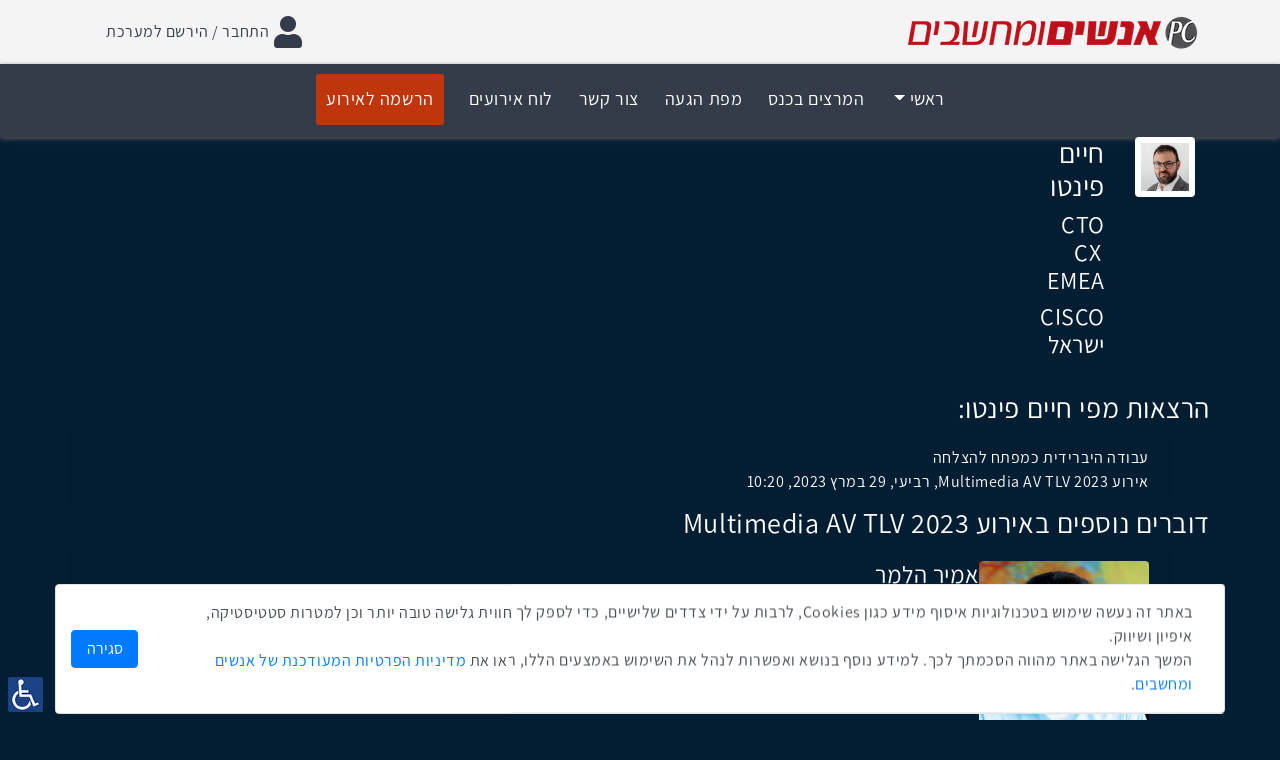

--- FILE ---
content_type: text/html; charset=utf-8
request_url: https://multimedia-23.events.co.il/people/5595-%D7%97%D7%99%D7%99%D7%9D-%D7%A4%D7%99%D7%A0%D7%98%D7%95
body_size: 9977
content:
<!DOCTYPE html>
<html dir='rtl' lang='he'>
<head>
<meta content='text/html;charset=UTF-8' http-equiv='content-type'>
<meta content='width=device-width, initial-scale=1.0, maximum-scale=1.0, user-scalable=0' name='viewport'>
<meta name="csrf-param" content="authenticity_token" />
<meta name="csrf-token" content="A8gfANkt1cop6Ut1pxbxQPtjlUCyTJHayIDjJwK74k0mCGELBSs5qt7XvUlcZ1SuIK2V1GG8ZFzjmeFEqWySpw==" />
<meta content='חיים פינטו, CTO CX EMEA, CISCO ישראל' property='description'>
<meta content='חיים פינטו, CTO CX EMEA, CISCO ישראל' property='keywords'>
<meta content='חיים פינטו, CTO CX EMEA, CISCO ישראל' property='og:title'>
<meta content='' property='og:description'>
<meta content='http://d1xqlf737dvrs6.cloudfront.net/people/attachments/624038/Haim_Pinto250_full.jpg?1602693982' property='og:image'>
<meta content='https://multimedia-23.events.co.il/people/5595-%D7%97%D7%99%D7%99%D7%9D-%D7%A4%D7%99%D7%A0%D7%98%D7%95' property='og:url'>
<title>חיים פינטו, CTO CX EMEA, CISCO ישראל</title>

<link href='https://multimedia-23.events.co.il/people/5595-%D7%97%D7%99%D7%99%D7%9D-%D7%A4%D7%99%D7%A0%D7%98%D7%95' rel='canonical'>
<!-- * use the latest rendering engine in IE */ -->
<meta content='IE=edge' http-equiv='X-UA-Compatible'>
<link as='font' crossorigin='anonymous' href='https://multimedia-23.events.co.il/assets/assistant/Assistant-Regular-c92232955090e40aabc33e12396340e1e6b79167d39c4b9f4f517d5f0351ab2a.woff' rel='preload' type='font/woff'>
<link as='font' crossorigin='anonymous' href='https://multimedia-23.events.co.il/assets/assistant/Assistant-Bold-d088af04bb66f60fffa703f5806132fc77c5ac1e77f536543ef91ef6e7f2a7e3.woff' rel='preload' type='font/woff'>
<link as='font' crossorigin='anonymous' href='https://multimedia-23.events.co.il/assets/font-awesome/fa-regular-400-ccf4db1eeb68c96e05e74f8ebfa75cc60c3a0fed862dae6b0ad85d4e1b5b4e4f.woff2' rel='preload' type='font/woff'>
<link as='font' crossorigin='anonymous' href='https://multimedia-23.events.co.il/assets/font-awesome/fa-solid-900-f18c486a80175cf02fee0e05c2b4acd86c04cdbaecec61c1ef91f920509b5efe.woff2' rel='preload' type='font/woff'>
<link as='font' crossorigin='anonymous' href='https://multimedia-23.events.co.il/assets/font-awesome/fa-brands-400-dc64d7192f84497cacad5c10aef682562c24aa6124270f85fe247e223607f3ed.woff2' rel='preload' type='font/woff'>
<script defer src='https://static.getbutton.io/widget/bundle.js?id=wUNvu'></script>
<link rel="stylesheet" media="screen, print" href="/assets/front-5f9889df40127fba5be5c807b5ed23cbb6e0088a342cfa28b0e1a48974398f47.css" />
<script src="/assets/front-7aeefbff6f4e7a4a4de7f1cd85aac404c2582ff6e2fc1f2350b71af6f56c3bd6.js" defer="defer"></script>
<link rel="shortcut icon" type="image/x-icon" href="/assets/icons/favicon-ee8c0f0ad49a8be8f412f71bfe223e0a57c4d3c4fcb8c91d01f2ba7cb90fdb6f.ico?v=1.13" />
<style>
  :root {
    --background-color: #031e33;
    --text-color: #ffffff;
    --homepage-alternate-background-color: #ffffff;
    --homepage-alternate-text-color: #0d96b6;
    --event-info-strip-background-color: #ffffff;
    --event-info-strip-text-color: #333333;
    --track-background-color: #4bbaf3;
    --track-text-color: #ffffff;
    --presentation-background-color: #3fa1d2;
    --presentation-text-color: #ffffff;
    --presentation-speaker-text-color: #ffffff;
    --button-background-color: #bc0f18;
    --button-text-color: #ffffff;
    --button-hover-background-color: #f31420;
    --button-hover-text-color: #ffffff;
    --footer-top-row-background-color: #F6F6F6;
    --footer-top-row-text-color: #4E4E4E;
    --header-background-opacity: 1.0;
    --event-info-rectangles-background-color: #bc0f18;
    --event-info-rectangles-text-color: #ffffff;
    --event-info-rectangles-hover-background-color: #f31420;
    --event-info-rectangles-hover-text-color: #ffffff;
    --prices-rise-background-color: #F6CC30;
    --prices-rise-text-color: #FFF;
  }
  
  body {
    background-color: var(--background-color);
    color: var(--text-color);
  }
  
  a, a:hover {
    color: var(--link-text-color);
  }
  
  .store table.tickets td, .store table.tickets th, .store table.invoice td, .store table.invoice th {
    border-color: var(--background-color) !important;
  }
  
  form.order_form .tickets-grid .row.category, form.order_form .tickets-grid .category-bg {
    background-color: var(--active-ticket-category-background-color);
    color: var(--active-ticket-category-text-color);
  }
  
  ul.sponsors li.sponsor {
    border-color: var(--background-color) !important;
  }
  
  .event.homepage > div:nth-of-type(odd) .other-section-colors {
    background-color: var(--alternate-background-color);
    color: var(--alternate-text-color);
  }
  .event.homepage > div:nth-of-type(odd) .other-section-colors-inverse {
    background-color: var(--alternate-text-color);
    color: var(--alternate-background-color);
  }
  
  .event.homepage > div:nth-of-type(even):not(.sponsors) {
    background-color: var(--alternate-background-color) !important;
    color: var(--alternate-text-color) !important;
  }
  .event.homepage > div:nth-of-type(even) .other-section-colors {
    background-color: var(--background-color);
    color: var(--text-color);
  }
  .event.homepage > div:nth-of-type(even) .other-section-colors-inverse {
    background-color: var(--text-color);
    color: var(--background-color);
  }
  
  #tracks_list .schedule div.other-section-colors {
    background-color: var(--presentation-background-color);
    color: var(--presentation-text-color);
  }
  #tracks_list .schedule div.other-section-colors-inverse {
    color: var(--track-text-color);
    background-color: var(--track-background-color);
  }
  #tracks_list .schedule > .row:not(.track-names-row):hover div.other-section-colors {
    background-color: var(--presentation-background-hover-color);
    color: var(--presentation-text-hover-color);
  }
  #tracks_list .schedule > .row:not(.track-names-row):hover div.other-section-colors-inverse {
    background-color: var(--track-background-hover-color);
  }
  #tracks_list .schedule .presentation-row .presentation-people {
    color: var(--presentation-speaker-text-color);
  }
  
  .btn.btn-custom {
    background-color: var(--button-background-color) !important;
    color: var(--button-text-color) !important;
  }
  .btn.btn-custom:hover {
    background-color: var(--button-hover-background-color) !important;
    color: var(--button-hover-text-color) !important;
  }
  
  .event-name h1 {
    color: var(--event-name-text-color);
  }
  
  .event-time-and-place .event-info-item {
    color: var(--event-info-rectangles-text-color);
    background-color: var(--event-info-rectangles-background-color);
  }
  .event-time-and-place .event-info-item:hover {
    color: var(--event-info-rectangles-hover-text-color);
    background-color: var(--event-info-rectangles-hover-background-color);
  }
  
  .event.homepage .event-time-and-place {
    background: var(--event-info-strip-background-color);
    color: var(--event-info-strip-text-color);
  }
  
  .footer-wrapper {
    background: var(--footer-top-row-background-color);
    color: var(--footer-top-row-text-color) !important;
  }
  
  .footer-bottom-row-wrapper {
    background: var(--footer-bottom-row-background-color);
    color: var(--footer-bottom-row-text-color) !important;
  }</style>
<script>
  window.request_country = "United States";
  window.gmaps_api_key = "AIzaSyCbX4HkWIvIaZMnzlvljq0FnPXQbB59rZc"
  window.domain = "events.co.il"
</script>

<script src="//portal.allyable.com/aweb?license=e32a119fe9354368aec8fb7cbfd4003a" async="async" defer="defer" referrerpolicy="no-referrer-when-downgrade" referrerPolicy="no-referrer-when-downgrade" data-turbolinks-track="true" data-turbolinks-eval="always"></script>
</head>
<body class='first-header-row-shown he people show multimedia-23'>
<div id='header'><a class='anchor' id='top'></a>
<div class='navbar navbar-default inherit hidden-print navbar-light navbar-expand-lg d-flex flex-wrap p-0'>
<div class='navbar-items-wrapper header-container inherit w-100'>
<div class='container navbar-items-top-row-container'>
<div class='collapse-button-container text-center'>
<button aria-controls='navigation-wrapper user-info-wrapper login-btn-wrapper locale-select-wrapper' aria-label='הצג/הסתר תפריט ניווט' class='navbar-toggler' data-target='#navigation-wrapper, #user-info-wrapper, #login-btn-wrapper, #locale-select-wrapper' data-toggle='collapse' type='button'>
<span class='navbar-toggler-icon'></span>
</button>
</div>
<div class='logo-container'>
<img class="img-fluid" src="/assets/event-homepage/logo-one-row-57a8e927facc170366f4cfaa1f4ab660fc7f3df4dbc23558cc2f7ffd2f77d49d.png" />
</div>
<div class='register-mobile-btn btn d-md-none'><a data-target="#registration_8198" class="registration-link nav-link btn d-inline px-0" title="לחץ למעבר לתוכן זה בדף" href="https://multimedia-23.events.co.il/home#registration_8198">הרשמה לאירוע</a></div>
<div class='collapse collapsible d-lg-flex' id='login-btn-wrapper'>
<div class='navbar-btn login-btn'>
<a id="login_link" class="nav-link" data-toggle="modal" data-target="#myModal" title="לחץ לפתיחה בחלונית" href="https://events.co.il/login?redirected_from=multimedia-23"><i class='fas fa-user fa-2x icon-zoom'></i>
<div class='login-text-wrapper'>
התחבר / הירשם למערכת
</div>
</a></div>
</div>

</div>
</div>
<div class='navbar-items-bottom-row-wrapper inherit w-100'>
<div class='container'>
<div class='navbar-collapse inherit collapse collapsible' id='navigation-wrapper'>
<ul class='nav navbar-nav navigation mx-auto navigation nav-menu'>
<li class="nav-item dropdown mx-1"><a class="nav-link dropdown-toggle" data-toggle="dropdown" href="https://multimedia-23.events.co.il/home#top">ראשי</a><ul class="dropdown-menu"><li class='nav-item'><a class="nav-link" title="לחץ למעבר לתוכן זה בדף" href="https://multimedia-23.events.co.il/home#sponsors_9002">נותני חסות</a></li>
</ul></li><li class='nav-item g-2'>
<a class="nav-link" title="לחץ למעבר לתוכן זה בדף" href="https://multimedia-23.events.co.il/home#speakers_8199">המרצים בכנס</a>
</li>
<li class='nav-item g-2'>
<a class="nav-link" title="לחץ למעבר לתוכן זה בדף" href="https://multimedia-23.events.co.il/home#venue_8200">מפת הגעה</a>
</li>
<li class='nav-item'><a class="nav-link" data-toggle="modal" data-target="#myModal" title="לחץ לפתיחה בחלונית" href="https://multimedia-23.events.co.il/messages/new">צור קשר</a></li>
<li class='nav-item'><a class="nav-link" href="https://events.co.il/events">לוח אירועים</a></li>
<li class='nav-item register'><a data-target="#registration_8198" class="registration-link nav-link btn" title="לחץ למעבר לתוכן זה בדף" href="https://multimedia-23.events.co.il/home#registration_8198">הרשמה לאירוע</a></li>
</ul>
</div>
</div>
</div>
</div>
<div class='container visible-print'>
<div class='logo-container'>
<div class='logo'></div>
</div>
</div>
</div>
<div class='container' id='flash_notices'>

</div>

<div id='content'><div class='container'>
<div class='well person row RTL'>
<div class='col-12 col-sm-5'>
<div class='row'>
<div class='col-12 col-sm-7'>
<img alt="חיים פינטו" class="speaker_image rounded img-fluid" src="//d1xqlf737dvrs6.cloudfront.net/people/attachments/624038/Haim_Pinto250_participant.jpg?1602693982" />
</div>
<div class='col-12 col-sm-5'>
<h3 class='media-heading'>
<a href="https://events.co.il/people/5595-%D7%97%D7%99%D7%99%D7%9D-%D7%A4%D7%99%D7%A0%D7%98%D7%95">חיים פינטו</a>
</h3>
<h4>CTO CX EMEA</h4>
<h4><a target="_blank" href="/people/5595-%D7%97%D7%99%D7%99%D7%9D-%D7%A4%D7%99%D7%A0%D7%98%D7%95">CISCO ישראל</a></h4>
</div>
<div class='person-social'>
</div>

</div>
</div>
<div class='col-12 col-sm-7 description RTL'></div>
</div>
<h3>הרצאות מפי חיים פינטו:</h3>
<div class='person_presentations RTL'>
<ul class='list-group'>
<li class='list-group-item'>
<div class='presentation-name'><a class="RTL" href="/presentations/10885-%D7%A2%D7%91%D7%95%D7%93%D7%94-%D7%94%D7%99%D7%91%D7%A8%D7%99%D7%93%D7%99%D7%AA-%D7%9B%D7%9E%D7%A4%D7%AA%D7%97-%D7%9C%D7%94%D7%A6%D7%9C%D7%97%D7%94"><div>עבודה היברידית כמפתח להצלחה</div></a></div>
<div class='event-details'>
אירוע Multimedia AV TLV 2023, רביעי, 29 במרץ 2023, 10:20
</div>
<div class='presentation description RTL'></div>
</li>
</ul>
</div>

<h3>דוברים נוספים באירוע Multimedia AV TLV 2023</h3>
<ul class='list-group'>
<li class='list-group-item'>
<div class='media'>
<div class='float-left'>
<div class='media-object'><a href="/people/7108-%D7%90%D7%9E%D7%99%D7%A8-%D7%94%D7%9C%D7%9E%D7%A8"><img alt="אמיר הלמר" class="speaker_image rounded" src="//d1xqlf737dvrs6.cloudfront.net/people/attachments/694155/250%D7%90%D7%9E%D7%99%D7%A8_%D7%94%D7%9C%D7%9E%D7%A8_3_participant.jpg?1671620753" /></a></div>
</div>
<div class='media-body'>
<div class='media-heading'>
<a href="/people/7108-%D7%90%D7%9E%D7%99%D7%A8-%D7%94%D7%9C%D7%9E%D7%A8"><h4>אמיר הלמר</h4>
</a><div class="title-and-organization dir-rtl"><div class="person-title">מומחה לשפת גוף ותקשורת עסקית</div></div>
</div>
</div>
</div>
</li>
<li class='list-group-item'>
<div class='media'>
<div class='float-left'>
<div class='media-object'><a href="/people/7109-%D7%93%D7%95%D7%AA%D7%9F-%D7%A9%D7%95%D7%91%D7%9C"><img alt="דותן שובל" class="speaker_image rounded" src="//d1xqlf737dvrs6.cloudfront.net/people/attachments/694156/Dotan_Shoval250_participant.jpg?1671620789" /></a></div>
</div>
<div class='media-body'>
<div class='media-heading'>
<a href="/people/7109-%D7%93%D7%95%D7%AA%D7%9F-%D7%A9%D7%95%D7%91%D7%9C"><h4>דותן שובל</h4>
</a><div class="title-and-organization dir-rtl"><div class="person-title">מייסד פורטל הידע AVMASTER</div></div>
</div>
</div>
</div>
</li>
<li class='list-group-item'>
<div class='media'>
<div class='float-left'>
<div class='media-object'><a href="/people/7110-%D7%A2%D7%95%D7%A4%D7%A8-%D7%A2%D7%95%D7%96"><img alt="עופר עוז" class="speaker_image rounded" src="//d1xqlf737dvrs6.cloudfront.net/people/attachments/694158/250%D7%A2%D7%95%D7%A4%D7%A8_%D7%A2%D7%95%D7%96_2021_participant.jpg?1678268399" /></a></div>
</div>
<div class='media-body'>
<div class='media-heading'>
<a href="/people/7110-%D7%A2%D7%95%D7%A4%D7%A8-%D7%A2%D7%95%D7%96"><h4>עופר עוז</h4>
</a><div class="title-and-organization dir-rtl with-organization"><div class="person-title multiline">יועץ טכנולוגי ואינטגרציות ITC מורכבות, 
<br />מנכ"ל</div><span class="person-organization">Triple T</span></div>
</div>
</div>
</div>
</li>
<li class='list-group-item'>
<div class='media'>
<div class='float-left'>
<div class='media-object'><a href="/people/7119-%D7%9E%D7%99%D7%9B%D7%99-%D7%A1%D7%AA%D7%A8"><img alt="מיכי סתר" class="speaker_image rounded" src="//d1xqlf737dvrs6.cloudfront.net/people/attachments/695183/250%D7%90%D7%93%D7%A8%D7%99%D7%9B%D7%9C_%D7%9E%D7%99%D7%9B%D7%99_%D7%A1%D7%AA%D7%A8_participant.jpg?1672732126" /></a></div>
</div>
<div class='media-body'>
<div class='media-heading'>
<a href="/people/7119-%D7%9E%D7%99%D7%9B%D7%99-%D7%A1%D7%AA%D7%A8"><h4>מיכי סתר</h4>
</a><div class="title-and-organization dir-rtl with-organization"><div class="person-title">אדריכל, בעלים</div><span class="person-organization">סתר אדריכלים</span></div>
</div>
</div>
</div>
</li>
<li class='list-group-item'>
<div class='media'>
<div class='float-left'>
<div class='media-object'><a href="/people/2585-%D7%A2%D7%95%D7%93-%D7%90%D7%91%D7%99%D7%91-%D7%90%D7%99%D7%9C%D7%95%D7%9F"><img alt="עו&quot;ד אביב אילון" class="speaker_image rounded" src="//d1xqlf737dvrs6.cloudfront.net/people/attachments/17161/%D7%90%D7%91%D7%99%D7%91_%D7%90%D7%99%D7%9C%D7%95%D7%9F_participant.jpg?1510575916" /></a></div>
</div>
<div class='media-body'>
<div class='media-heading'>
<a href="/people/2585-%D7%A2%D7%95%D7%93-%D7%90%D7%91%D7%99%D7%91-%D7%90%D7%99%D7%9C%D7%95%D7%9F"><h4>עו&quot;ד אביב אילון</h4>
</a><div class="title-and-organization dir-rtl"><div class="person-title">מומחה בדיני אינטרנט וסייבר</div></div>
</div>
</div>
</div>
</li>
<li class='list-group-item'>
<div class='media'>
<div class='float-left'>
<div class='media-object'><a href="/people/7107-%D7%A8%D7%95%D7%A2%D7%99-%D7%9C%D7%99%D7%91%D7%A8%D7%9E%D7%9F"><img alt="רועי ליברמן" class="speaker_image rounded" src="//d1xqlf737dvrs6.cloudfront.net/people/attachments/694154/250%D7%A8%D7%95%D7%A2%D7%99_%D7%9C%D7%99%D7%91%D7%A8%D7%9E%D7%9F__participant.jpg?1671620711" /></a></div>
</div>
<div class='media-body'>
<div class='media-heading'>
<a href="/people/7107-%D7%A8%D7%95%D7%A2%D7%99-%D7%9C%D7%99%D7%91%D7%A8%D7%9E%D7%9F"><h4>רועי ליברמן</h4>
</a><div class="title-and-organization dir-rtl with-organization"><div class="person-title">Manager Workplace Applications &amp; Strategy</div><span class="person-organization"><a target="_blank" class="organisation name link-animated" href="http://www.redhat.com/">Red Hat</a></span></div>
</div>
</div>
</div>
</li>
<li class='list-group-item'>
<div class='media'>
<div class='float-left'>
<div class='media-object'><a href="/people/7120-%D7%AA%D7%9E%D7%99%D7%A8-%D7%A9%D7%98%D7%99%D7%99%D7%A0%D7%91%D7%A8%D7%92"><img alt="תמיר שטיינברג" class="speaker_image rounded" src="//d1xqlf737dvrs6.cloudfront.net/people/attachments/695792/%D7%AA%D7%9E%D7%99%D7%A8_%D7%A9%D7%98%D7%99%D7%99%D7%A0%D7%91%D7%A8%D7%92_-_AVT250_participant.jpg?1673435449" /></a></div>
</div>
<div class='media-body'>
<div class='media-heading'>
<a href="/people/7120-%D7%AA%D7%9E%D7%99%D7%A8-%D7%A9%D7%98%D7%99%D7%99%D7%A0%D7%91%D7%A8%D7%92"><h4>תמיר שטיינברג</h4>
</a><div class="title-and-organization dir-rtl with-organization"><div class="person-title">יועץ מומחה בתחומי רשתות תקשורת וסייבר</div><span class="person-organization">CSP NETWORKS</span></div>
</div>
</div>
</div>
</li>
<li class='list-group-item'>
<div class='media'>
<div class='float-left'>
<div class='media-object'><a href="/people/7122-%D7%99%D7%A8%D7%99%D7%91-%D7%9E%D7%A0%D7%95%D7%A8"><img alt="יריב מנור" class="speaker_image rounded" src="//d1xqlf737dvrs6.cloudfront.net/people/attachments/695794/250%D7%99%D7%A8%D7%99%D7%91_%D7%9E%D7%A0%D7%95%D7%A8_participant.jpg?1673435560" /></a></div>
</div>
<div class='media-body'>
<div class='media-heading'>
<a href="/people/7122-%D7%99%D7%A8%D7%99%D7%91-%D7%9E%D7%A0%D7%95%D7%A8"><h4>יריב מנור</h4>
</a><div class="title-and-organization dir-rtl with-organization"><div class="person-title multiline">Senior manager, 
<br />Unified Communication</div><span class="person-organization">Applied Materials</span></div>
</div>
</div>
</div>
</li>
<li class='list-group-item'>
<div class='media'>
<div class='float-left'>
<div class='media-object'><a href="/people/7245-%D7%92%D7%99%D7%9C-%D7%91%D7%A8%D7%A7"><img alt="גיל ברק" class="speaker_image rounded" src="//d1xqlf737dvrs6.cloudfront.net/people/attachments/703185/EZRA-250_participant.jpg?1678877444" /></a></div>
</div>
<div class='media-body'>
<div class='media-heading'>
<a href="/people/7245-%D7%92%D7%99%D7%9C-%D7%91%D7%A8%D7%A7"><h4>גיל ברק</h4>
</a><div class="title-and-organization dir-rtl with-organization"><div class="person-title">סמנכ"ל תפעול</div><span class="person-organization">אייטק מערכות</span></div>
</div>
</div>
</div>
</li>
<li class='list-group-item'>
<div class='media'>
<div class='float-left'>
<div class='media-object'><a href="/people/7244-%D7%90%D7%91%D7%99%D7%91%D7%94-%D7%90%D7%91%D7%A8%D7%94%D7%9D"><img alt="אביבה אברהם" class="speaker_image rounded" src="//d1xqlf737dvrs6.cloudfront.net/people/attachments/703184/250%D7%90%D7%91%D7%99%D7%91%D7%94_participant.jpg?1679307913" /></a></div>
</div>
<div class='media-body'>
<div class='media-heading'>
<a href="/people/7244-%D7%90%D7%91%D7%99%D7%91%D7%94-%D7%90%D7%91%D7%A8%D7%94%D7%9D"><h4>אביבה אברהם</h4>
</a><div class="title-and-organization dir-rtl with-organization"><div class="person-title">יועצת מולטימדיה, ליווי וניהול פרויקטים, מנכ"לית</div><span class="person-organization">AVA TECH</span></div>
</div>
</div>
</div>
</li>
<li class='list-group-item'>
<div class='media'>
<div class='float-left'>
<div class='media-object'><a href="/people/5697-%D7%A7%D7%95%D7%91%D7%99-%D7%A0%D7%95%D7%97"><img alt="קובי נוח" class="speaker_image rounded" src="//d1xqlf737dvrs6.cloudfront.net/people/attachments/627664/250%D7%A7%D7%95%D7%91%D7%99_%D7%A0%D7%95%D7%97_%D7%97%D7%93%D7%A9_participant.jpg?1660564986" /></a></div>
</div>
<div class='media-body'>
<div class='media-heading'>
<a href="/people/5697-%D7%A7%D7%95%D7%91%D7%99-%D7%A0%D7%95%D7%97"><h4>קובי נוח</h4>
</a><div class="title-and-organization dir-rtl with-organization"><div class="person-title">מנמ"ר</div><span class="person-organization">עיריית רמת-גן</span></div>
</div>
</div>
</div>
</li>
<li class='list-group-item'>
<div class='media'>
<div class='float-left'>
<div class='media-object'><a href="/people/7111-%D7%90%D7%91%D7%99%D7%A2%D7%93-%D7%9B%D7%94%D7%9F"><img alt="אביעד כהן" class="speaker_image rounded" src="//d1xqlf737dvrs6.cloudfront.net/people/attachments/694157/250%D7%90%D7%91%D7%99%D7%A2%D7%93_%D7%9B%D7%94%D7%9F_participant.jpg?1671620897" /></a></div>
</div>
<div class='media-body'>
<div class='media-heading'>
<a href="/people/7111-%D7%90%D7%91%D7%99%D7%A2%D7%93-%D7%9B%D7%94%D7%9F"><h4>אביעד כהן</h4>
</a><div class="title-and-organization dir-rtl"><div class="person-title">AVMASTER ומנהל חברת הייעוץ Comeet</div></div>
</div>
</div>
</div>
</li>
<li class='list-group-item'>
<div class='media'>
<div class='float-left'>
<div class='media-object'><a href="/people/7192-%D7%90%D7%9C%D7%9B%D7%A1-%D7%96%D7%91%D7%96%D7%99%D7%A0%D7%A1%D7%A7%D7%99"><img alt="אלכס זבז&#39;ינסקי" class="speaker_image rounded" src="//d1xqlf737dvrs6.cloudfront.net/people/attachments/699973/250%D7%90%D7%9C%D7%9B%D7%A1_%D7%A4%D7%99%D7%99%D7%A1%D7%91%D7%95%D7%A7_participant.jpg?1676367054" /></a></div>
</div>
<div class='media-body'>
<div class='media-heading'>
<a href="/people/7192-%D7%90%D7%9C%D7%9B%D7%A1-%D7%96%D7%91%D7%96%D7%99%D7%A0%D7%A1%D7%A7%D7%99"><h4>אלכס זבז&#39;ינסקי</h4>
</a><div class="title-and-organization dir-rtl with-organization"><div class="person-title">Collaboration Technologies Operations Manager</div><span class="person-organization">Facebook Israel</span></div>
</div>
</div>
</div>
</li>
<li class='list-group-item'>
<div class='media'>
<div class='float-left'>
<div class='media-object'><a href="/people/7123-%D7%93%D7%A0%D7%99-%D7%A4%D7%99%D7%9B%D7%9E%D7%9F"><img alt="דני פיכמן" class="speaker_image rounded" src="//d1xqlf737dvrs6.cloudfront.net/people/attachments/695795/250%D7%93%D7%A0%D7%99_%D7%A4%D7%99%D7%9B%D7%9E%D7%9F_participant.jpg?1673435602" /></a></div>
</div>
<div class='media-body'>
<div class='media-heading'>
<a href="/people/7123-%D7%93%D7%A0%D7%99-%D7%A4%D7%99%D7%9B%D7%9E%D7%9F"><h4>דני פיכמן</h4>
</a><div class="title-and-organization dir-rtl"><div class="person-title multiline">יועץ מולטימדיה, סאונד,
<br />מערכות במה ומופעים</div></div>
</div>
</div>
</div>
</li>
<li class='list-group-item'>
<div class='media'>
<div class='float-left'>
<div class='media-object'><a href="/people/7124-%D7%92%D7%9C%D7%99%D7%94-%D7%91%D7%9F-%D7%93%D7%95%D7%A8"><img alt="גליה בן דור" class="speaker_image rounded" src="//d1xqlf737dvrs6.cloudfront.net/people/attachments/695796/%D7%92%D7%9C%D7%99%D7%94_%D7%91%D7%9F_%D7%93%D7%95%D7%A8_%D7%97%D7%93%D7%A9250_participant.jpg?1675671193" /></a></div>
</div>
<div class='media-body'>
<div class='media-heading'>
<a href="/people/7124-%D7%92%D7%9C%D7%99%D7%94-%D7%91%D7%9F-%D7%93%D7%95%D7%A8"><h4>גליה בן דור</h4>
</a><div class="title-and-organization dir-rtl with-organization"><div class="person-title">מומחית אינטגרציית AV ועיצוב פונקציונלי, מנכ"לית</div><span class="person-organization">WALL-SMART</span></div>
</div>
</div>
</div>
</li>
<li class='list-group-item'>
<div class='media'>
<div class='float-left'>
<div class='media-object'><a href="/people/7279-%D7%A9%D7%99%D7%A8%D7%9C%D7%99-%D7%96%D7%9E%D7%99%D7%A8"><img alt="שירלי זמיר" class="speaker_image rounded" src="//d1xqlf737dvrs6.cloudfront.net/people/attachments/704637/250%D7%A9%D7%99%D7%A8%D7%9C%D7%99_%D7%96%D7%9E%D7%99%D7%A8_participant.jpg?1679904521" /></a></div>
</div>
<div class='media-body'>
<div class='media-heading'>
<a href="/people/7279-%D7%A9%D7%99%D7%A8%D7%9C%D7%99-%D7%96%D7%9E%D7%99%D7%A8"><h4>שירלי זמיר</h4>
</a><div class="title-and-organization dir-rtl with-organization"><div class="person-title">בעלים</div><span class="person-organization">סטודיו שירלי זמיר, מתמחה בתכנון משרדים וחללי עבודה</span></div>
</div>
</div>
</div>
</li>
<li class='list-group-item'>
<div class='media'>
<div class='float-left'>
<div class='media-object'><a href="/people/7193-%D7%92%D7%9C%D7%A2%D7%93-%D7%A2%D7%99%D7%A8%D7%95%D7%9F"><img alt="גלעד עירון" class="speaker_image rounded" src="//d1xqlf737dvrs6.cloudfront.net/people/attachments/700078/Gilad_250_participant.jpg?1676375089" /></a></div>
</div>
<div class='media-body'>
<div class='media-heading'>
<a href="/people/7193-%D7%92%D7%9C%D7%A2%D7%93-%D7%A2%D7%99%D7%A8%D7%95%D7%9F"><h4>גלעד עירון</h4>
</a><div class="title-and-organization dir-rtl with-organization"><div class="person-title">מנכ"ל</div><span class="person-organization">קרמר</span></div>
</div>
</div>
</div>
</li>
<li class='list-group-item'>
<div class='media'>
<div class='float-left'>
<div class='media-object'><a href="/people/7272-%D7%A2%D7%93%D7%99%D7%AA-%D7%A9%D7%A8%D7%95%D7%99%D7%98%D7%9E%D7%9F"><img alt="עדית שרויטמן" class="speaker_image rounded" src="//d1xqlf737dvrs6.cloudfront.net/people/attachments/704068/250%D7%A2%D7%93%D7%99%D7%AA-%D7%A9%D7%A8%D7%95%D7%99%D7%98%D7%9E%D7%9F_participant.jpg?1702367616" /></a></div>
</div>
<div class='media-body'>
<div class='media-heading'>
<a href="/people/7272-%D7%A2%D7%93%D7%99%D7%AA-%D7%A9%D7%A8%D7%95%D7%99%D7%98%D7%9E%D7%9F"><h4>עדית שרויטמן</h4>
</a><div class="title-and-organization dir-rtl"><div class="person-title">יועצת אסטרטגית בתחום ה-IT</div></div>
</div>
</div>
</div>
</li>
<li class='list-group-item'>
<div class='media'>
<div class='float-left'>
<div class='media-object'><a href="/people/7268-%D7%90%D7%95%D7%93%D7%99-%D7%99%D7%A6%D7%97%D7%99%D7%99%D7%A7"><img alt="אודי יצחייק" class="speaker_image rounded" src="//d1xqlf737dvrs6.cloudfront.net/people/attachments/703857/Udi_Itzhayek250_participant.jpg?1679307493" /></a></div>
</div>
<div class='media-body'>
<div class='media-heading'>
<a href="/people/7268-%D7%90%D7%95%D7%93%D7%99-%D7%99%D7%A6%D7%97%D7%99%D7%99%D7%A7"><h4>אודי יצחייק</h4>
</a><div class="title-and-organization dir-rtl"><div class="person-title">פסיכולוג ארגוני, פסיכותרפיסט אינטגרטיבי, סמנכ"ל משאבי אנוש</div></div>
</div>
</div>
</div>
</li>
<li class='list-group-item'>
<div class='media'>
<div class='float-left'>
<div class='media-object'><a href="/people/7269-%D7%90%D7%A8%D7%99%D7%90%D7%9C-%D7%9E%D7%A8%D7%A7%D7%95%D7%A1"><img alt="אריאל מרקוס" class="speaker_image rounded" src="//d1xqlf737dvrs6.cloudfront.net/people/attachments/703877/250%D7%90%D7%A8%D7%99%D7%90%D7%9C_%D7%9E%D7%A8%D7%A7%D7%95%D7%9D_participant.jpg?1679312381" /></a></div>
</div>
<div class='media-body'>
<div class='media-heading'>
<a href="/people/7269-%D7%90%D7%A8%D7%99%D7%90%D7%9C-%D7%9E%D7%A8%D7%A7%D7%95%D7%A1"><h4>אריאל מרקוס</h4>
</a><div class="title-and-organization dir-rtl with-organization"><div class="person-title">CTO</div><span class="person-organization">MSolutions</span></div>
</div>
</div>
</div>
</li>
<li class='list-group-item'>
<div class='media'>
<div class='float-left'>
<div class='media-object'><a href="/people/7273-%D7%92%D7%93%D7%99-%D7%A8%D7%97%D7%9C%D7%96%D7%95%D7%9F"><img alt="גדי רחלזון" class="speaker_image rounded" src="//d1xqlf737dvrs6.cloudfront.net/people/attachments/704070/%D7%92%D7%93%D7%99_%D7%A8%D7%97%D7%9C%D7%96%D7%95%D7%9F250_participant.jpg?1679469203" /></a></div>
</div>
<div class='media-body'>
<div class='media-heading'>
<a href="/people/7273-%D7%92%D7%93%D7%99-%D7%A8%D7%97%D7%9C%D7%96%D7%95%D7%9F"><h4>גדי רחלזון</h4>
</a><div class="title-and-organization dir-rtl with-organization"><div class="person-title">מנכ"ל</div><span class="person-organization">אינקרמנטום שירותי פיתוח עסקי</span></div>
</div>
</div>
</div>
</li>
<li class='list-group-item'>
<div class='media'>
<div class='float-left'>
<div class='media-object'><a href="/people/703-%D7%A4%D7%9C%D7%99-%D7%94%D7%A0%D7%9E%D7%A8"><img alt="פלי הנמר" class="speaker_image rounded" src="//d1xqlf737dvrs6.cloudfront.net/people/attachments/1111/%D7%94%D7%A0%D7%9E%D7%A8_%D7%A4%D7%A0%D7%99%D7%9D__%D7%AA%D7%9E%D7%95%D7%A0%D7%94_%D7%A8%D7%97%D7%91%D7%94jpg_participant.jpg?1753615685" /></a></div>
</div>
<div class='media-body'>
<div class='media-heading'>
<a href="/people/703-%D7%A4%D7%9C%D7%99-%D7%94%D7%A0%D7%9E%D7%A8"><h4>פלי הנמר</h4>
</a><div class="title-and-organization dir-rtl with-organization"><div class="person-title">יזם ומנהיג</div><span class="person-organization"><a target="_blank" class="organisation name link-animated" href="https://www.pc.co.il/">אנשים ומחשבים</a></span></div>
</div>
</div>
</div>
</li>
</ul>

</div>
</div>

<div class='footer hidden-print footer-two-rows'>
<div class='footer-wrapper'>
<div class='container'>
<div class='row main-footer-row'>
<div class='col-12 col-sm-3 links'>
<div class='row'>
<div class='col-12'>
<div class='title'>
<h4>אודות</h4>
</div>
</div>
</div>
<ul class='external-links'>
<li class='external-link'><a target="_blank" class="link-animated" href="http://www.pc.co.il/about/">אנשים ומחשבים</a></li>
<li class='external-link'><a target="_blank" class="link-animated" href="https://events.co.il/pages/privacy-policy-heb">מדיניות הפרטיות</a></li>
<li class='external-link'><a target="_blank" class="link-animated" href="https://events.co.il/pages/usage-terms-heb?event_id=multimedia-23&amp;locale=he">תקנון</a></li>
<li class='external-link'><a target="_blank" class="link-animated" href="https://events.co.il/pages/accessibility">הצהרת נגישות</a></li>
<li class='external-link'><a target="_blank" class="link-animated" href="http://www.pc.co.il/about-us/">About Us</a></li>
<li class='external-link'><a target="_blank" class="link-animated" href="http://www.pc.co.il">פורטל החדשות</a></li>
<li class='external-link'><a target="_blank" class="link-animated" href="http://www.dailymaily.co.il/">DailyMaily</a></li>
<li class='external-link'><a target="_blank" class="link-animated" href="http://www.pc.co.il/studiofiles/test.flash/amex/amex2015.html">כרטיס אשראי AMEX - The People</a></li>
<li class='external-link'><a target="_blank" class="link-animated" href="https://thepeople.smugmug.com/">נצפיתם באירועי אנשים ומחשבים</a></li>
<li class='external-link'><a target="_blank" class="link-animated" href="http://www.pc.co.il/advertise/">פרסם אצלינו</a></li>
<li class='external-link'><a target="_blank" class="link-animated" href="http://hanamer.co.il">אתר הנמר</a></li>
</ul>
</div>
<div class='col-12 col-sm-4 photo-albums'>
<div class='row'>
<div class='col-12'>
<div class='title'>
<h4>תמונות מהאירועים האחרונים</h4>
</div>
</div>
</div>
<div class='row albums mx-n1 mx-lg-n2 pt-2'>
<div class='col-4 album px-1 px-lg-2 pb-2'><a target="_blank" title="מעבר לצפיה באלבום AWS Secret Lunch 5.3.25" href="https://thepeople.smugmug.com/AWS-Secret-Lunch-5325"><img alt="AWS Secret Lunch 5.3.25" class="img-fluid rounded pc-fade lazyload" data-src="http://photos.smugmug.com/AWS-Secret-Lunch-5325/AWS-Secret-Lunch-5325/i-THmTCfz/0/Lj8hQm8dVSS28gKQpJCNzbFskk4KQNRkNXzt2DsF5/Th/1Y1A4599-Th.jpg" src="[data-uri]" /></a></div>
<div class='col-4 album px-1 px-lg-2 pb-2'><a target="_blank" title="מעבר לצפיה באלבום AWS ISV Secret Lunch 4.3.25" href="https://thepeople.smugmug.com/AWS-ISV-Secret-Lunch-4325/n-J84FL3"><img alt="AWS ISV Secret Lunch 4.3.25" class="img-fluid rounded pc-fade lazyload" data-src="http://photos.smugmug.com/AWS-ISV-Secret-Lunch-4325/n-J84FL3/AWS-ISV-Secret-Lunch-4325/i-d5W5n7x/0/LFFQvz3THKXxK4W8tKB6Qh6knnRxcpdsmzfCx9SpC/Th/DSC_0310-Th.jpg" src="[data-uri]" /></a></div>
<div class='col-4 album px-1 px-lg-2 pb-2'><a target="_blank" title="מעבר לצפיה באלבום MICROSOFT SECURITY 27.2.25" href="https://thepeople.smugmug.com/MICROSOFT-SECURITY-27225"><img alt="MICROSOFT SECURITY 27.2.25" class="img-fluid rounded pc-fade lazyload" data-src="http://photos.smugmug.com/MICROSOFT-SECURITY-27225/MICROSOFT-SECURITY-272/i-jV3JjHK/0/MpvwcRHWLQ6rqgbBV8pT24H5bvvLJ279wfw5DTHFB/Th/3G3A0572-Th.jpg" src="[data-uri]" /></a></div>
<div class='col-4 album px-1 px-lg-2 pb-2'><a target="_blank" title="מעבר לצפיה באלבום NIMNUS SUMMIT 27.2.2025" href="https://thepeople.smugmug.com/NIMNUS-SUMMIT-2722025"><img alt="NIMNUS SUMMIT 27.2.2025" class="img-fluid rounded pc-fade lazyload" data-src="http://photos.smugmug.com/NIMNUS-SUMMIT-2722025/צילוםנדב-כהן/i-t92trjM/0/KWf97bnT29893S9m7r54T8nwKjBt2J3pTMZszv4CC/Th/DSC_1213-Th.jpg" src="[data-uri]" /></a></div>
<div class='col-4 album px-1 px-lg-2 pb-2'><a target="_blank" title="מעבר לצפיה באלבום AWS 26.2.2025" href="https://thepeople.smugmug.com/AWS-2622025"><img alt="AWS 26.2.2025" class="img-fluid rounded pc-fade lazyload" data-src="http://photos.smugmug.com/AWS-2622025/AWS-2622025/i-wNfZGvd/0/NF6V7NMjBzWFfN6wXX2f5whLbHPkNxwVSnD8vLgbv/Th/1Y1A8626-Th.jpg" src="[data-uri]" /></a></div>
<div class='col-4 album px-1 px-lg-2 pb-2'><a target="_blank" title="מעבר לצפיה באלבום FinTech Junction Winter Event 20-Feb-2025" href="https://thepeople.smugmug.com/FinTech-Junction-20-FEB-2025"><img alt="FinTech Junction Winter Event 20-Feb-2025" class="img-fluid rounded pc-fade lazyload" data-src="http://photos.smugmug.com/FinTech-Junction-20-FEB-2025/FinTech-Junction-20-FEB-2025/i-wmZ9JrK/0/KW4tt3cmcwM58cBWQNzNVxqmCbqFgT79HXXsRw5G6/Th/1Y1A6233-Th.jpg" src="[data-uri]" /></a></div>
</div>
</div>
<div class='col-12 col-sm-5 youtube-videos'>
<div class='title'>
<h4>סרטונים מהאירועים האחרונים</h4>
</div>
<div class='row videos mx-n1 mx-lg-n2 pt-2'>
<div class='col-4 video px-1 px-lg-2 pb-2'>
<a target="_blank" title="מעבר לצפיה בסרטון כנס ערים חכמות" class="link-animated" href="https://youtube.com/watch?v=mQiFGdigF9Q"><div class='video-image-wrapper position-relative'>
<img alt="כנס ערים חכמות" class="pc-fade img-fluid lazyload" data-src="https://i.ytimg.com/vi/mQiFGdigF9Q/mqdefault.jpg" src="[data-uri]" />
<span class='duration position-absolute'>4:00</span>
</div>
<div class='video-title'>כנס ערים חכמות</div>
</a></div>
<div class='col-4 video px-1 px-lg-2 pb-2'>
<a target="_blank" title="מעבר לצפיה בסרטון כנס מפעיל" class="link-animated" href="https://youtube.com/watch?v=rzvAhbZPJJs"><div class='video-image-wrapper position-relative'>
<img alt="כנס מפעיל" class="pc-fade img-fluid lazyload" data-src="https://i.ytimg.com/vi/rzvAhbZPJJs/mqdefault.jpg" src="[data-uri]" />
<span class='duration position-absolute'>2:33</span>
</div>
<div class='video-title'>כנס מפעיל</div>
</a></div>
<div class='col-4 video px-1 px-lg-2 pb-2'>
<a target="_blank" title="מעבר לצפיה בסרטון כנס בריאות דיגיטלית" class="link-animated" href="https://youtube.com/watch?v=mgRxTXXL9SY"><div class='video-image-wrapper position-relative'>
<img alt="כנס בריאות דיגיטלית" class="pc-fade img-fluid lazyload" data-src="https://i.ytimg.com/vi/mgRxTXXL9SY/mqdefault.jpg" src="[data-uri]" />
<span class='duration position-absolute'>1:43</span>
</div>
<div class='video-title'>כנס בריאות דיגיטלית</div>
</a></div>
<div class='col-4 video px-1 px-lg-2 pb-2'>
<a target="_blank" title="מעבר לצפיה בסרטון כנס RPA" class="link-animated" href="https://youtube.com/watch?v=MfrU1dal5mw"><div class='video-image-wrapper position-relative'>
<img alt="כנס RPA" class="pc-fade img-fluid lazyload" data-src="https://i.ytimg.com/vi/MfrU1dal5mw/mqdefault.jpg" src="[data-uri]" />
<span class='duration position-absolute'>3:52</span>
</div>
<div class='video-title'>כנס RPA</div>
</a></div>
<div class='col-4 video px-1 px-lg-2 pb-2'>
<a target="_blank" title="מעבר לצפיה בסרטון כנס בינת יערות הכרמל" class="link-animated" href="https://youtube.com/watch?v=3n3nc6lFqVY"><div class='video-image-wrapper position-relative'>
<img alt="כנס בינת יערות הכרמל" class="pc-fade img-fluid lazyload" data-src="https://i.ytimg.com/vi/3n3nc6lFqVY/mqdefault.jpg" src="[data-uri]" />
<span class='duration position-absolute'>1:14</span>
</div>
<div class='video-title'>כנס בינת יערות הכרמל</div>
</a></div>
<div class='col-4 video px-1 px-lg-2 pb-2'>
<a target="_blank" title="מעבר לצפיה בסרטון כנס F5" class="link-animated" href="https://youtube.com/watch?v=G8mE70oSP6w"><div class='video-image-wrapper position-relative'>
<img alt="כנס F5" class="pc-fade img-fluid lazyload" data-src="https://i.ytimg.com/vi/G8mE70oSP6w/mqdefault.jpg" src="[data-uri]" />
<span class='duration position-absolute'>2:32</span>
</div>
<div class='video-title'>כנס F5</div>
</a></div>
</div>
</div>
</div>
</div>
</div>
<div class='footer-bottom-row-wrapper'>
<div class='container footer-bottom-row-container'>
<div class='row footer-bottom-row table-row'>
<div class='col-7 col-sm-6 col-table-cell'>
<div class='share-buttons'><h5 class='share-this'>שתפו ברשת</h5>
<div class='social-links'>
<a class='prettySocial twitter' data-campaign-id='twitter' data-description='חיים פינטו, CTO CX EMEA, CISCO ישראל' data-type='twitter' data-url='https://multimedia-23.events.co.il/people/5595-%D7%97%D7%99%D7%99%D7%9D-%D7%A4%D7%99%D7%A0%D7%98%D7%95' data-via='pccoil' href='#'>
<i aria-hidden class='fab fa-twitter' title='שתף בטוויטר'></i>
<span class='sr-only'>שתף בטוויטר</span>
</a>
<a class='prettySocial facebook' data-campaign-id='facebook' data-title='חיים פינטו, CTO CX EMEA, CISCO ישראל' data-type='facebook' data-url='https://multimedia-23.events.co.il/people/5595-%D7%97%D7%99%D7%99%D7%9D-%D7%A4%D7%99%D7%A0%D7%98%D7%95' href='#'>
<i aria-hidden class='fab fa-facebook' title='שתף בפייסבוק'></i>
<span class='sr-only'>שתף בפייסבוק</span>
</a>
<a class='prettySocial linkedin' data-campaign-id='linkedin' data-title='חיים פינטו, CTO CX EMEA, CISCO ישראל' data-type='linkedin' data-url='https://multimedia-23.events.co.il/people/5595-%D7%97%D7%99%D7%99%D7%9D-%D7%A4%D7%99%D7%A0%D7%98%D7%95' data-via='pccoil' href='#'>
<i aria-hidden class='fab fa-linkedin' title='שתף בלינקדאין'></i>
<span class='sr-only'>שתף בלינקדאין</span>
</a>
<a class='prettySocial whatsapp' data-campaign-id='whatsapp' data-type='whatsapp' data-url='https://multimedia-23.events.co.il/people/5595-%D7%97%D7%99%D7%99%D7%9D-%D7%A4%D7%99%D7%A0%D7%98%D7%95' href='#'>
<i aria-hidden class='fab fa-whatsapp' title='שתף בווטסאפ'></i>
<span class='sr-only'>שתף בווטסאפ</span>
</a>
<a class='prettySocial telegram' data-campaign-id='telegram' data-title='חיים פינטו, CTO CX EMEA, CISCO ישראל' data-type='telegram' data-url='https://multimedia-23.events.co.il/people/5595-%D7%97%D7%99%D7%99%D7%9D-%D7%A4%D7%99%D7%A0%D7%98%D7%95' href='#'>
<i aria-hidden class='fab fa-telegram' title='שתף בטלגרם'></i>
<span class='sr-only'>שתף בטלגרם</span>
</a>
</div>
</div>


</div>
<div class='col-5 col-sm-6 col-table-cell footer-image-container'>
<div class='footer_logo float-right' data-bg='/assets/event-homepage/default-footer-38dfa60252874b8f4de785fc1b2b8574f5aa57e69d07e1b78dc93331c134bc2c.png'></div>
</div>
</div>
</div>
</div>
</div>

<div class='position-fixed w-100' id='cookie-banner' style='display: none'><div class='container rounded border bg-white py-3'>
<div class='row align-items-center'>
<div class='col-md-10 col-xl-11'>
<div class='px-3'>
באתר זה נעשה שימוש בטכנולוגיות איסוף מידע כגון Cookies, לרבות על ידי צדדים שלישיים, כדי לספק לך חווית גלישה טובה יותר וכן למטרות סטטיסטיקה, איפיון ושיווק.
<br>
המשך הגלישה באתר מהווה הסכמתך לכך. למידע נוסף בנושא ואפשרות לנהל את השימוש באמצעים הללו, ראו את
<a target="_blank" href="https://events.co.il/pages/privacy-policy-heb">מדיניות הפרטיות המעודכנת של אנשים ומחשבים</a>.
</div>
</div>
<div class='col-md-2 col-xl-1 text-center'>
<button class='btn btn-primary btn-block close-banner mt-3 mt-md-auto'>
<span aria-hidden>סגירה</span>
</button>
</div>
</div>
</div>
</div>
<div aria-hidden aria-labelledby='myModalLabel' class='modal fade' id='myModal' role='dialog' tabindex='-1'>
<div class='modal-dialog' role='document'>
<div class='modal-content'>
<div class='modal-body ltr'></div>
</div>
</div>
</div>

<a class='accessibility-opener'>
<img alt="Open Accessibilty Menu" role="button" src="/assets/icons/accessibility-9a7ce84465a785bff2a77daf9d5174432dd3bd0a170279af8c3c662733b2ae96.png" />
</a>
<script>
  var MK_NOBOOTSTRAP_FIX = true;
</script>

<script>    function run_tracking_scripts () {
      run_analytics_scripts();
      run_marketing_scripts()
    }

    function run_google_tag_manager() {
        // Google Tag Manager
          (function(w,d,s,l,i){w[l]=w[l]||[];w[l].push({'gtm.start':
          new Date().getTime(),event:'gtm.js'});var f=d.getElementsByTagName(s)[0],
          j=d.createElement(s),dl=l!='dataLayer'?'&l='+l:'';j.async=true;j.src=
          'https://www.googletagmanager.com/gtm.js?id='+i+dl;f.parentNode.insertBefore(j,f);
          })(window,document,'script','dataLayer','GTM-5Z8Q593');
        // End Google Tag Manager
    }
    function run_google_ads () {
    }
    function run_facebook_pixel() {
        // Facebook Pixel
        !function(f,b,e,v,n,t,s){if(f.fbq)return;n=f.fbq=function(){n.callMethod?
        n.callMethod.apply(n,arguments):n.queue.push(arguments)};if(!f._fbq)f._fbq=n;
        n.push=n;n.loaded=!0;n.version='2.0';n.queue=[];t=b.createElement(e);t.async=!0;
        t.src=v;s=b.getElementsByTagName(e)[0];s.parentNode.insertBefore(t,s)}(window,
        document,'script','//connect.facebook.net/en_US/fbevents.js');
          try {
            if (typeof window.top.fbq === 'function') {
              fbq = window.top.fbq;
            }
          } catch (e) {
            // Cross-origin access failed, keep using local fbq
          }
          fbq('init', '677928898979833');
          fbq('track', "PageView");
          document.addEventListener('turbolinks:load', fbq('track', "PageView"), true);
    }
    function run_linkedin() {
        _linkedin_partner_id = "";
        window._linkedin_data_partner_ids = window._linkedin_data_partner_ids || [];
        window._linkedin_data_partner_ids.push(_linkedin_partner_id);
        (function(l) {
        if (!l){window.lintrk = function(a,b){window.lintrk.q.push([a,b])};
        window.lintrk.q=[]}
        var s = document.getElementsByTagName("script")[0];
        var b = document.createElement("script");
        b.type = "text/javascript";b.async = true;
        b.src = "https://snap.licdn.com/li.lms-analytics/insight.min.js";
        s.parentNode.insertBefore(b, s);})(window.lintrk);




    }
    function run_taboola() {
    }
    function run_custom_marketing () {
      
    }
    window.run_marketing_scripts = function () {
      console.log('accept marketing!');
      run_google_tag_manager();
      run_google_ads();
      run_facebook_pixel();
      run_taboola();
      run_linkedin();
      run_custom_marketing();
    }

    function run_google_analyitcs() {
      // Add Google Analytics
      (function(w, d, s, l, i) {
          w[l] = w[l] || [];
          function gtag(){w[l].push(arguments);}
          gtag('js', new Date());
          gtag('config', 'UA-26830674-1');

          var f = d.getElementsByTagName(s)[0],
              j = d.createElement(s),
              dl = l != 'dataLayer' ? '&l=' + l : '';
          j.async = true;
          j.src =
              'https://www.googletagmanager.com/gtag/js?id=' + i + dl;
          f.parentNode.insertBefore(j, f);
      })(window, document, 'script', 'dataLayer', 'UA-26830674-1');
      // End Google Analytics
    }

    function run_clicky() {
      var clicky_site_ids = clicky_site_ids || [];
      clicky_site_ids.push(100757652);
      (function() {
        var s = document.createElement('script');
        s.type = 'text/javascript';
        s.async = true;
        s.src = '//static.getclicky.com/js';
        ( document.getElementsByTagName('head')[0] || document.getElementsByTagName('body')[0] ).appendChild( s );
      })();

    }

    function run_custom_analytics() {
      
    }
    function run_make_sense() {
        var script = document.createElement('script');
        script.src = '//portal.mk-sense.com/aweb?license=e32a119fe9354368aec8fb7cbfd4003a';
        script.defer = "defer";
        document.body.appendChild(script);
        var link = document.createElement('a');
        link.className = "accessibility-opener";
        var image = document.createElement('img');
        image.src = 'https://multimedia-23.events.co.il/assets/icons/accessibility-9a7ce84465a785bff2a77daf9d5174432dd3bd0a170279af8c3c662733b2ae96.png';
        image.alt = "Open Accessibilty Menu";
        image.role = 'button';
        link.appendChild(image);
        document.body.appendChild(link);


    }

    window.run_analytics_scripts = function() {
      console.log('accept analytics!');
      run_google_analyitcs();
      run_clicky();
      run_custom_analytics();
    }
      run_tracking_scripts();
</script>
</body>
</html>
